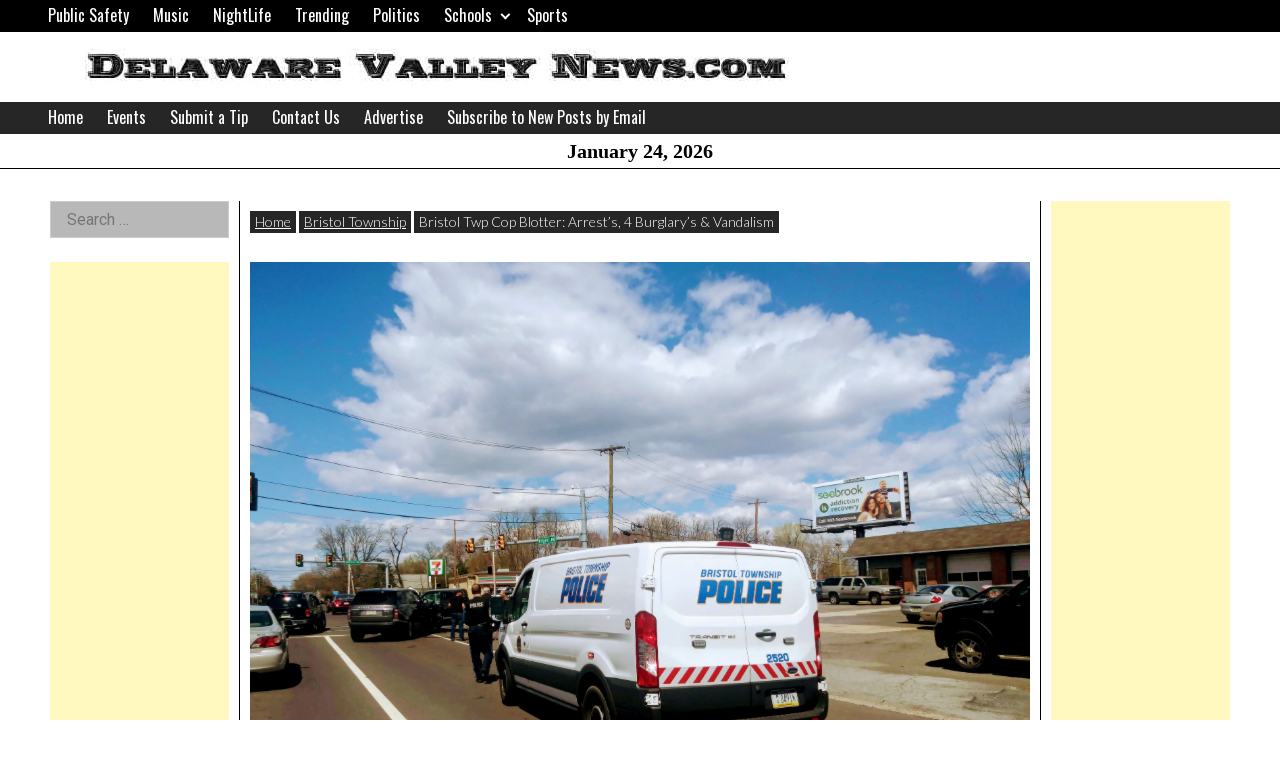

--- FILE ---
content_type: text/html; charset=utf-8
request_url: https://www.google.com/recaptcha/api2/aframe
body_size: 265
content:
<!DOCTYPE HTML><html><head><meta http-equiv="content-type" content="text/html; charset=UTF-8"></head><body><script nonce="1My17G3noJ-_ta3cf8HA5A">/** Anti-fraud and anti-abuse applications only. See google.com/recaptcha */ try{var clients={'sodar':'https://pagead2.googlesyndication.com/pagead/sodar?'};window.addEventListener("message",function(a){try{if(a.source===window.parent){var b=JSON.parse(a.data);var c=clients[b['id']];if(c){var d=document.createElement('img');d.src=c+b['params']+'&rc='+(localStorage.getItem("rc::a")?sessionStorage.getItem("rc::b"):"");window.document.body.appendChild(d);sessionStorage.setItem("rc::e",parseInt(sessionStorage.getItem("rc::e")||0)+1);localStorage.setItem("rc::h",'1769275877075');}}}catch(b){}});window.parent.postMessage("_grecaptcha_ready", "*");}catch(b){}</script></body></html>

--- FILE ---
content_type: text/css
request_url: https://delawarevalleynews.com/wp-content/plugins/subscribe-by-email/assets/css/widget/widget.css?ver=20130522
body_size: 655
content:
.sbe-widget-subscribe-form {
	vertical-align: middle;
}

.sbe-widget-subscribe-form .sbe-spinner {
	/**display: none;**/
	vertical-align: middle;
	visibility:hidden;
}

.sbe-widget-subscribe-form .sbe-spinner {
	background: url(../../images/ajax-loader.gif) no-repeat;
	background-size: 20px 20px;
	opacity: .7;
	filter: alpha(opacity=70);
	width: 20px;
	height: 20px;
	margin: 2px 5px 0;
	display: inline-block;

}

/** Text at the top of the form (defined by user in widget options) **/
.sbe-widget-top-text {}

/** Errors, updates **/
.sbe-widget-error,.sbe-widget-updated {
	width: 97%;
	border-width: 1px;
	border-style: solid;
	padding: 5px;
	border-radius: 3px;
	-webkit-box-sizing: border-box;
	-moz-box-sizing: border-box;
	-ms-box-sizing: border-box;
	box-sizing: border-box;
}

.sbe-widget-error {
	background-color: #FFEBE8;
	border-color: #C00;
	color:black;
}

.sbe-widget-updated {
	background-color: #DEFFCC;
	border-color: #60B854;
	color:black;
}

/** Form field title **/
.sbe-widget-form-field-title {
	margin-bottom:10px;
}

/** Form field **/
.sbe-widget-form-field {
	width: 100%;
	-webkit-box-sizing: border-box;
	-moz-box-sizing: border-box;
	-ms-box-sizing: border-box;
	box-sizing: border-box;
	padding:8px;
	margin-bottom:20px;
	display:block;
}
.sbe-widget-form-field:focus {}

/** Submit button **/
.sbe-widget-form-submit-container {
	margin:8px 0;
   	text-align:right;
}
.sbe-widget-form-submit {
	border: 1px solid #447314;
	text-decoration: none;
	vertical-align: middle;
}

/** Subscribers counter **/
.sbe-widget-subscribers-count {
	text-align:right;
}
.sbe-screen-reader-text {
	position: absolute;
	margin: -1px;
	padding: 0;
	height: 1px;
	width: 1px;
	overflow: hidden;
	clip: rect(0 0 0 0);
	border: 0;
	word-wrap: normal !important;
}


/* 15947-1543887238-au */